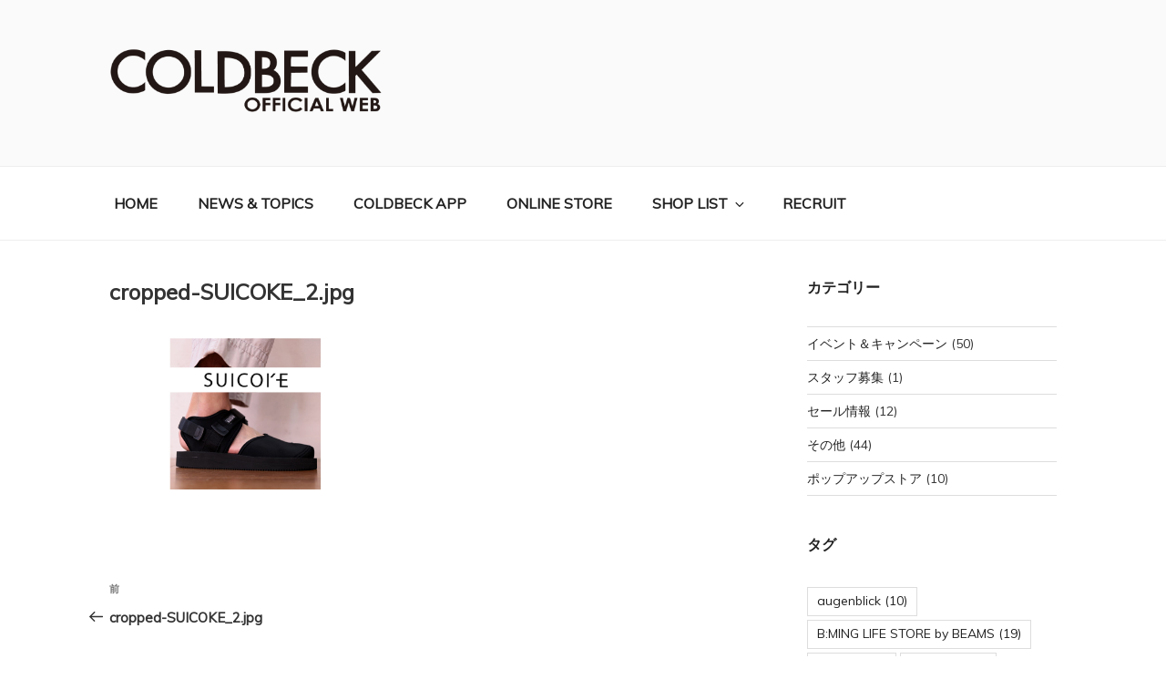

--- FILE ---
content_type: text/css
request_url: https://coldbeck.co.jp/wp-content/themes/twentyseventeen-c/style.css?ver=20241112
body_size: 7280
content:
/*
Theme Name: twentyseventeen_c1
Template: twentyseventeen
*/

@import url('../twentyseventeen/style.css');
@import url('https://fonts.googleapis.com/css?family=Muli');

/*メニュー透明化*/
.navigation-top {
	background-color: rgba(255,255,255,1.0);
	font-size: 16px;
}

/*画面サイズ*/
@media screen and (min-width: 768px) {
	.wrap {
		max-width: 1200px;/*記事・サイドバー・余白の全幅*/
		padding-left: 5em;/*記事の左余白*/
		padding-right: 5em;/*サイドバーの右余白*/
	}
	.has-sidebar:not(.error404) #primary {
		float: left;
		width: 65%;/*記事幅*/
	}
	.has-sidebar #secondary {
		float: right;
		padding-top: 0;
		width: 26.3%;/*サイドバー幅*/
	}
	.navigation-top .wrap {
		max-width: 1135px;/*メニューバー幅*/
	}
	.site-content {
		padding: 40px 0 0;/*メニューバーと記事の間隔*/
	}
	.page-one-column .panel-content .wrap {
		max-width: 1200px;/*1カラム時の記事幅（初期740px）*/
	}
}

.page.page-one-column:not(.twentyseventeen-front-page) #primary {
	max-width: 1200px;/*記事幅の最大値（初期740px）*/
}


/*リンク*/
.entry-content a,
.entry-summary a,
.widget a,
.site-footer .widget-area a,
.posts-navigation a,
.widget_authors a strong {
	-webkit-box-shadow: inset 0 0px 0 rgba(15, 15, 15, 1);/*下線の太さと色*/
	box-shadow: inset 0 0px 0 rgba(15, 15, 15, 1);/*下線の太さと色*/
}

.entry-content a:focus,
.entry-content a:hover,
.entry-summary a:focus,
.entry-summary a:hover,
.widget a:focus,
.widget a:hover,
.site-footer .widget-area a:focus,
.site-footer .widget-area a:hover,
.posts-navigation a:focus,
.posts-navigation a:hover,
.comment-metadata a:focus,
.comment-metadata a:hover,
.comment-metadata a.comment-edit-link:focus,
.comment-metadata a.comment-edit-link:hover,
.comment-reply-link:focus,
.comment-reply-link:hover,
.widget_authors a:focus strong,
.widget_authors a:hover strong,
.entry-title a:focus,
.entry-title a:hover,
.entry-meta a:focus,
.entry-meta a:hover,
.page-links a:focus .page-number,
.page-links a:hover .page-number,
.entry-footer a:focus,
.entry-footer a:hover,
.entry-footer .cat-links a:focus,
.entry-footer .cat-links a:hover,
.entry-footer .tags-links a:focus,
.entry-footer .tags-links a:hover,
.post-navigation a:focus,
.post-navigation a:hover,
.pagination a:not(.prev):not(.next):focus,
.pagination a:not(.prev):not(.next):hover,
.comments-pagination a:not(.prev):not(.next):focus,
.comments-pagination a:not(.prev):not(.next):hover,
.logged-in-as a:focus,
.logged-in-as a:hover,
a:focus .nav-title,
a:hover .nav-title,
.edit-link a:focus,
.edit-link a:hover,
.site-info a:focus,
.site-info a:hover,
.widget .widget-title a:focus,
.widget .widget-title a:hover,
.widget ul li a:focus,
.widget ul li a:hover {
	color: #aaa;/*マウスオーバー時の文字色*/
	-webkit-box-shadow: inset 0 0 0 rgba(0, 0, 0, 0), 0 1px 0 rgba(0, 0, 0, 0);/*マウスオーバー時の下線の太さと色*/
	box-shadow: inset 0 0 0 rgba(0, 0, 0, 0), 0 1px 0 rgba(0, 0, 0, 0);/*マウスオーバー時の下線の太さと色*/
}

.alpha a:hover img {
	-webkit-opacity: 0.7;
	-moz-opacity: 0.7;
	-o-opacity: 0.7;
	filter: alpha(opacity=70);	/* IE lt 8 */
	-ms-filter: "alpha(opacity=70)"; /* IE 8 */
	opacity: 0.7;
}
a img {
	-webkit-transition: opacity 0.2s ease-out;
	-moz-transition: opacity 0.2s ease-out;
	-ms-transition: opacity 0.2s ease-out;
	-o-transition: opacity 0.2s ease-out;
	transition: opacity 0.2s ease-out;
}

/*タイポグラフィ*/
html[lang="ja"] body,
html[lang="ja"] button,
html[lang="ja"] input,
html[lang="ja"] select,
html[lang="ja"] textarea {
	font-family: Century Gothic, 'Muli', "Droid Sans", "游ゴシック  Medium", YuGothic, "メイリオ", Meiryo, "ヒラギノ角ゴ ProN W3", "Hiragino Kaku Gothic ProN", sans-serif;
}

.wp-caption,
.gallery-caption {
	font-style: normal;
}

h2.widget-title{
	font-size: 16px;
}

.slide-caption {
	font-size: 13px;
	font-weight: 800;
	color: #333;
	margin: 0 0 10px 0 ;
}

.slide-date{
	font-size: 13px;
	font-weight: normal;
	color: #666;
}

.entry-meta{
	font-size:13px;
}

h5{
	text-transform: none;
}

@media screen and (max-width: 767px){
	h1.entry-title, .page-title{
		font-size: 20px !important;
		text-transform: none;
	}
	h2.entry-title{
		font-size: 20px !important;
	}
}

@media screen and (min-width: 768px){
	h1.entry-title, .page-title{
		font-size: 24px !important;
		text-transform: none;
	}
	h2.entry-title{
		font-size: 24px !important;
	}
	.entry-header{
		margin: 0 0 5px 0 !important;
	}
}

select,button,input {
	font-size: 14px;
}

blockquote {
	background: rgba(228,  237,  245, 0.7);
	border-left:6px solid #8da0b1;
	border-radius: 3px;
	color: #444;
	font-size: 15px;
	font-style:normal;
	font-weight: 500;
	line-height: 1.75;
	margin: 1em 0 2em 1em;
	padding: 1.5em 1em 2em 1.5em;
	position: relative;
}

blockquote cite {
	color: #777;
	display:block;
	font-size:12px;
	font-weight:600;
	position:absolute;
	bottom:12px;
	right:12px;
}

/*フォーム*/
input[type="text"], 
input[type="email"], 
input[type="url"], 
input[type="password"], 
input[type="search"], 
input[type="number"], 
input[type="tel"], 
input[type="range"], 
input[type="date"], 
input[type="month"], 
input[type="week"], 
input[type="time"], 
input[type="datetime"], 
input[type="datetime-local"], 
input[type="color"], textarea {
	padding: 0.5em;
}

select {
	height:2em
}


/*レスポンシブメニュー*/
* {
  -webkit-tap-highlight-color: rgba(0, 0, 0, 0);
  -moz-tap-highlight-color: rgba(0, 0, 0, 0);
}

 /*コンタクトフォーム*/
.table-contactform7{
	overflow: hidden;
	table-layout: fixed;
}
 
.required-contactform7{
	padding: 5px;
	background: #fff;
	color: #f00;
	border-radius: 3px;
	margin-right:3px;
}
 
.unrequired-contactform7{
	padding: 5px;
	background: #222222;
	color: #fff;
	border-radius: 3px;
	margin-right: 3px;
}
 
.table-contactform7 th{
	font-weight: normal;
}
 
.table-contactform7 input,
.table-contactform7 textarea{
	max-width: 90% !important;
	margin: 5px 10px 10px 5px;
}
 
.address-100 input{
	max-width: 90% !important;
	margin: 5px 10px 10px 5px;
}
 
.message-100 textarea{
	width: 100%;
	margin: 5px 10px 10px 5px;
}

@media screen and (min-width: 768px){
	.table-contactform7 th{
		width:28%;
}
}
     
@media screen and (max-width: 767px){
	.table-contactform7{
		display:block;
	}     
       
	.table-contactform7 tbody,
	.table-contactform7 tr{
		display: block;
		width: 100%;
	}
	.table-contactform7 th{
		width:100%;
		display:block;
		margin: 0 auto;
		border:none;
	}
	.table-contactform7 td{
		display: list-item;
		list-style-type:none;
		margin:0;
		padding:0;
		width: 100%;
		border-top: none !important;
	}
}

/*募集要項テーブル*/
.inquiry table {
	width: 100%;
	border: 2px #cccccc solid;
	border-collapse: collapse;
}

.inquiry td {
	font-size: 14px;
	border: 1px #dddddd solid;
	padding: 5px 10px;
	text-align: left;
	vertical-align: middle;	
}

.inquiry th {
	font-size: 14px;
	border: 1px #dddddd solid;
	padding: 5px 10px;
	text-align: left;
	vertical-align: middle;
}

/*ショップ情報リスト*/
ul.post_bottom_widget{
    display: table;
}
ul.post_bottom_widget li{
    display: table-cell;
	vertical-align: middle;
	padding: 0 20px 0 0;
}

.byline{
	display:none !important;
}